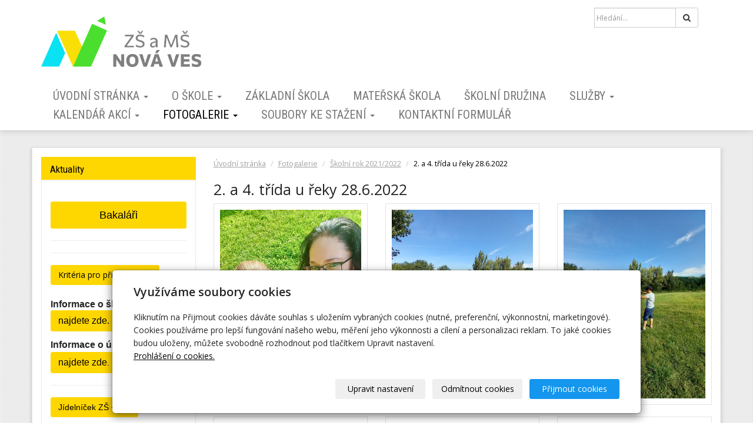

--- FILE ---
content_type: text/html; charset=utf-8
request_url: https://www.novaveszsams.cz/fotogalerie/2-a-4-trida-u-reky-28-6-2022/
body_size: 7463
content:
<!DOCTYPE html>
<html lang="cs">
<head>
  <meta charset="utf-8">
  <!--[if IE]>
  <meta http-equiv="X-UA-Compatible" content="IE=edge,chrome=1">
  <![endif]-->

  <meta name="viewport" content="width=device-width, initial-scale=1">
      <meta name="robots" content="all">
  <meta name="template" content="SLIDE">
  <meta name="generator" content="inPage">
    
          <meta name="copyright" content="Základní škola a Mateřská škola Nová Ves, okres Brno-venkov příspěvková organizace">
      <meta name="author" content="Základní škola a Mateřská škola Nová Ves, okres Brno-venkov příspěvková organizace">
    
        <meta property="og:title" content="2. a 4. třída u řeky 28.6.2022">

    <meta property="og:description" content="">

<meta property="og:type" content="website">
<meta property="og:url" content="https://www.novaveszsams.cz/fotogalerie/2-a-4-trida-u-reky-28-6-2022/">

    <meta property="og:image" content="https://www.novaveszsams.cz/obrazek/3/2022-06-28-relax-pod-novou-vsi-2-4-14-jpg/">

    
    <title>2. a 4. třída u řeky 28.6.2022</title>

          <link rel="shortcut icon" href="https://www.inpage.cz/assets/img/inpage/favicon.ico">
    
    
    
    <link type="text/css" rel="stylesheet" href="/vendor/fontawesome-4.7/css/font-awesome.min.css">
    <link type="text/css" rel="stylesheet" media="screen" href="/vendor/blueimp-gallery/css/blueimp-gallery.min.css">
    <link type="text/css" rel="stylesheet" media="screen" href="/vendor/blueimp-bootstrap-image-gallery/css/bootstrap-image-gallery.min.css">
    <link type="text/css" rel="stylesheet" media="screen" href="/vendor/bootstrap-3.4/dist/css/bootstrap.min.css">

          <link type="text/css" rel="stylesheet" media="screen" href="/assets/theme14/css/main.css?v=20210103">
      <link rel="stylesheet" type="text/css" media="screen" href="/assets/filter-colors.css?v=20210103">
      <link rel="stylesheet" type="text/css" media="screen" href="/assets/sections.css?v=20210103">
      <link rel="stylesheet" type="text/css" media="screen" href="/assets/theme14/sections.css?v=20210103">
      <link rel="stylesheet" type="text/css" media="screen" href="/styl/1/">

          
    <link rel="stylesheet" type="text/css" media="print" href="/styl/2/">

    
    <script type="text/javascript" src="/vendor/jquery/dist/jquery.min.js"></script>
    <script type="text/javascript" src="/vendor/jquery-match-height/jquery.matchHeight-min.js"></script>
    <script type="text/javascript" src="/vendor/bootstrap-3.4/dist/js/bootstrap.min.js"></script>
    <script type="text/javascript" src="/vendor/blueimp-gallery/js/jquery.blueimp-gallery.min.js"></script>
    <script type="text/javascript" src="/vendor/blueimp-bootstrap-image-gallery/js/bootstrap-image-gallery.min.js"></script>
    <script type="text/javascript" src="/vendor/stellar/jquery.stellar.min.js"></script>
    <script type="text/javascript" src="/vendor/adaptive-backgrounds/src/jquery.adaptive-backgrounds.js"></script>
    <script type="text/javascript" src="/vendor/bootstrap-autohidingnavbar/dist/jquery.bootstrap-autohidingnavbar.min.js"></script>
    <script type="text/javascript" src="/vendor/images-loaded/imagesloaded.pkgd.min.js"></script>
    <script type="text/javascript" src="/vendor/magic-grid/dist/magic-grid.min.js"></script>

    <script type="text/javascript" src="/assets/theme14/js/main.js?v=20210103"></script>
    <script type="text/javascript" src="/assets/js/magicgrid.js?v=20220517"></script>
    <script type="text/javascript" src="/assets/js/dynamic.js?v=20220131"></script>

                <link href="/assets/cookies/css/main-3.4.css" rel="stylesheet" type="text/css" media="screen">
    
    <script src="/assets/cookies/js/main.js?v=20210103"></script>

    <script type="text/javascript">
        window.ca = JSON.parse('{"necessary":1,"functional":0,"performance":0,"marketing":0}');
    </script>
        
                <script>
    window.dataLayer = window.dataLayer || [];
    function gtag(){dataLayer.push(arguments);}

    gtag('consent', 'default', {
        'analytics_storage': 'denied',
        'ad_storage': 'denied',
        'ad_user_data': 'denied',
        'ad_personalization': 'denied'
    });

    gtag('js', new Date());
</script>


                <script type="text/javascript">
    $(window).on('load',function() {
	$('body').on('contextmenu', 'img', function() {
            return false;
        });
    });
</script>
        </head>

<body id="gallery-147785" class="frontend template14 gallery-detail" data-adaptive-background="1" data-ab-css-background="1" data-stellar-background-ratio="0.1">

    

    
  <div id="mainContainer">

    <header>

      <nav class="navbar navbar-default navbar-fixed-top">
        <div class="container navbar-inner">
            <button type="button" class="navbar-toggle" data-toggle="collapse" data-target=".navbar-collapse"><i
                        class="fa fa-fw fa-bars"></i> Menu
            </button>

            
                      <!-- Brand and toggle get grouped for better mobile display -->
          <div class="navbar-header">
                                                      <div class="">
                                                    <a id="logo" class="navbar-brand" title="Základní škola a Mateřská škola Nová Ves" href="/">
                              <img src="/obrazek/3/logo-png/" alt="Základní škola a Mateřská škola Nová Ves">
                          </a>
                      </div>
                                
                        </div>
          <!-- Collect the nav links, forms, and other content for toggling -->
          <div class="collapse navbar-collapse" id="bs-example-navbar-collapse-1">
                              <form class="navbar-form" id="form-search" role="search" method="get"
                      action="/vyhledavani/">
                  <div class="form-group ">
                                          <div class="input-group">
                      <input name="q" type="text" class="form-control"
                             placeholder="Hledání...">

                      <div class="input-group-btn">
                        <button type="submit" class="btn btn-default"
                                title="Hledat"><i
                            class="fa fa-search"></i><span
                            class="sr-only">Hledat</span></button>
                      </div>
                    </div>
                  </div>
                </form>
              

            <ul id="list-navbar" class="nav navbar-nav navbar-right level1 ">
                                                    
                  <li id="menu-item-394631" class="dropdown">
                      
                        <a href="/" class="dropdown-toggle" data-toggle="dropdown">
                            Úvodní stránka <span class="caret"></span>
                        </a>
                        <ul class="dropdown-menu level2" role="menu">
                                                          <li id="submenu-item-457053">
                                <a href="/inpage/skolni-rok-2024-2025-kopie/">Školní rok 2025 - 2026</a>
                              </li>
                                                    </ul>
                                        </li>
                                    
                  <li id="menu-item-397604" class="dropdown">
                      
                        <a href="/rubrika/o-skole/" class="dropdown-toggle" data-toggle="dropdown">
                            O škole <span class="caret"></span>
                        </a>
                        <ul class="dropdown-menu level2" role="menu">
                                                          <li id="submenu-item-397605">
                                <a href="/inpage/dokumenty/">Dokumenty</a>
                              </li>
                                                          <li id="submenu-item-394638">
                                <a href="/inpage/kontakty/">Kontakty</a>
                              </li>
                                                          <li id="submenu-item-394635">
                                <a href="/inpage/projekty-983/">Projekty</a>
                              </li>
                                                          <li id="submenu-item-397606">
                                <a href="/inpage/skolska-rada/">Školská rada</a>
                              </li>
                                                          <li id="submenu-item-433033">
                                <a href="/inpage/inspekcni-zpravy/">Inspekční zprávy</a>
                              </li>
                                                          <li id="submenu-item-457190">
                                <a href="/inpage/absolventi-zs-nova-ves/">Videa ze života školy</a>
                              </li>
                                                          <li id="submenu-item-457191">
                                <a href="/inpage/pedagogicky-sbor-101/">Zaměstnanci ZŠ a MŠ Nová Ves</a>
                              </li>
                                                    </ul>
                                        </li>
                                    
                  <li id="menu-item-394584">
                                              <a href="/rubrika/obecne/">
                            Základní škola                        </a>

                                        </li>
                                    
                  <li id="menu-item-394590">
                                              <a href="/rubrika/materska-skola/">
                            Mateřská škola                        </a>

                                        </li>
                                    
                  <li id="menu-item-394586">
                                              <a href="/rubrika/skolni-druzina/">
                            Školní družina                        </a>

                                        </li>
                                    
                  <li id="menu-item-397607" class="dropdown">
                      
                        <a href="/rubrika/sluzby/" class="dropdown-toggle" data-toggle="dropdown">
                            Služby <span class="caret"></span>
                        </a>
                        <ul class="dropdown-menu level2" role="menu">
                                                          <li id="submenu-item-397610">
                                <a href="/inpage/skolni-jidelna/">Školní jídelna</a>
                              </li>
                                                          <li id="submenu-item-396926">
                                <a href="/inpage/skolni-poradenske-pracoviste/">Školní poradenské pracoviště</a>
                              </li>
                                                    </ul>
                                        </li>
                                    
                  <li id="menu-item-394600" class="dropdown">
                      
                        <a href="/rubrika/kalendar-akci/" class="dropdown-toggle" data-toggle="dropdown">
                            Kalendář akcí <span class="caret"></span>
                        </a>
                        <ul class="dropdown-menu level2" role="menu">
                                                          <li id="submenu-item-394601">
                                <a href="/inpage/organizace-skolniho-roku/">Org. školního roku</a>
                              </li>
                                                          <li id="submenu-item-298415">
                                <a href="/inpage/kalendar-akci/">Kalendář akcí</a>
                              </li>
                                                    </ul>
                                        </li>
                                    
                  <li id="menu-item-298430" class="dropdown active">
                      
                        <a href="/fotogalerie/" class="dropdown-toggle" data-toggle="dropdown">
                            Fotogalerie <span class="caret"></span>
                        </a>
                        <ul class="dropdown-menu level2" role="menu">
                                                          <li id="submenu-item-457455">
                                <a href="/fotogalerie/skolni-rok-2025-2026/">Školní rok 2025/2026</a>
                              </li>
                                                          <li id="submenu-item-443685">
                                <a href="/fotogalerie/skolni-rok-2024-2025/">Školní rok 2024/2025</a>
                              </li>
                                                          <li id="submenu-item-429028">
                                <a href="/fotogalerie/skolni-rok-2023-2024/">Školní rok 2023/2024</a>
                              </li>
                                                          <li id="submenu-item-411219">
                                <a href="/fotogalerie/skolni-rok-2022-2023/">Školní rok 2022/2023</a>
                              </li>
                                                          <li id="submenu-item-395594" class="active">
                                <a href="/fotogalerie/skolni-rok-2021-2022/">Školní rok 2021/2022</a>
                              </li>
                                                          <li id="submenu-item-394640">
                                <a href="/fotogalerie/skolni-rok-2020-2021/">Školní rok 2020/2021</a>
                              </li>
                                                          <li id="submenu-item-394643">
                                <a href="/fotogalerie/skolni-rok-2019-2020/">Školní rok 2019/2020</a>
                              </li>
                                                          <li id="submenu-item-394639">
                                <a href="/fotogalerie/skolni-rok-2018-2019/">Školní rok 2018 / 2019</a>
                              </li>
                                                          <li id="submenu-item-394641">
                                <a href="/fotogalerie/skolni-rok-2017-2018/">Školní rok  2017/2018</a>
                              </li>
                                                          <li id="submenu-item-394642">
                                <a href="/fotogalerie/skolni-rok-2016-2017/">Školní rok 2016 / 2017</a>
                              </li>
                                                    </ul>
                                        </li>
                                    
                  <li id="menu-item-298431" class="dropdown">
                      
                        <a href="/stahnout/" class="dropdown-toggle" data-toggle="dropdown">
                            Soubory ke stažení <span class="caret"></span>
                        </a>
                        <ul class="dropdown-menu level2" role="menu">
                                                          <li id="submenu-item-394604">
                                <a href="/slozka/ostatni/">Dokumenty ke stažení MŠ</a>
                              </li>
                                                          <li id="submenu-item-394605">
                                <a href="/slozka/dokumenty-ke-stazeni-zs/">Dokumenty ke stažení ZŠ</a>
                              </li>
                                                    </ul>
                                        </li>
                                    
                  <li id="menu-item-400063">
                                              <a href="/kontaktovat/">
                            Kontaktní formulář                        </a>

                                        </li>
                
            </ul>
          </div>
          <!-- /.navbar-collapse -->
        </div>
        <!-- /.container -->
      </nav>
    </header>

      
    <div id="content" class="container">

        
      <div class="row">

                  <main class="col-xs-12 col-sm-12 col-md-8 col-md-push-4 col-lg-9 col-lg-push-3">

            <div class="">
    
    <ol id="breadcrumb" class="breadcrumb">
        <li><a href="/">Úvodní stránka</a></li>
        <li><a href="/fotogalerie/">Fotogalerie</a></li>
                    <li><a href="/fotogalerie/skolni-rok-2021-2022/">Školní rok 2021/2022</a></li>
                <li class="active">2. a 4. třída u řeky 28.6.2022</li>
    </ol>
</div>

<h1 class="title ">
        2. a 4. třída u řeky 28.6.2022</h1>

    

  
    

    <div id="gallery-14778585" class="row photos">
                                    <div class="gallery__item item-photo col-xs-12 col-sm-4 col-md-6 col-lg-4 ">
                                                                <a class="thumbnail gallery__item-link" href="/obrazek/3/2022-06-28-relax-pod-novou-vsi-2-4-14-jpg/" title="2022-06-28-relax-pod-novou-vsi-2-4 (14).jpg" data-width="600" data-height="800" data-gallery="gallery-147785">
                                                <img class="img-thumbnail img-responsive" src="/obrazek/2/2022-06-28-relax-pod-novou-vsi-2-4-14-jpg/" alt="2022-06-28-relax-pod-novou-vsi-2-4 (14).jpg" title="2022-06-28-relax-pod-novou-vsi-2-4 (14).jpg">
                        </a>
                </div>
                            <div class="gallery__item item-photo col-xs-12 col-sm-4 col-md-6 col-lg-4 ">
                                                                <a class="thumbnail gallery__item-link" href="/obrazek/3/2022-06-28-relax-pod-novou-vsi-2-4-28-jpg/" title="2022-06-28-relax-pod-novou-vsi-2-4 (28).jpg" data-width="600" data-height="800" data-gallery="gallery-147785">
                                                <img class="img-thumbnail img-responsive" src="/obrazek/2/2022-06-28-relax-pod-novou-vsi-2-4-28-jpg/" alt="2022-06-28-relax-pod-novou-vsi-2-4 (28).jpg" title="2022-06-28-relax-pod-novou-vsi-2-4 (28).jpg">
                        </a>
                </div>
                            <div class="gallery__item item-photo col-xs-12 col-sm-4 col-md-6 col-lg-4 ">
                                                                <a class="thumbnail gallery__item-link" href="/obrazek/3/2022-06-28-relax-pod-novou-vsi-2-4-30-jpg/" title="2022-06-28-relax-pod-novou-vsi-2-4 (30).jpg" data-width="600" data-height="800" data-gallery="gallery-147785">
                                                <img class="img-thumbnail img-responsive" src="/obrazek/2/2022-06-28-relax-pod-novou-vsi-2-4-30-jpg/" alt="2022-06-28-relax-pod-novou-vsi-2-4 (30).jpg" title="2022-06-28-relax-pod-novou-vsi-2-4 (30).jpg">
                        </a>
                </div>
                            <div class="gallery__item item-photo col-xs-12 col-sm-4 col-md-6 col-lg-4 ">
                                                                <a class="thumbnail gallery__item-link" href="/obrazek/3/2022-06-28-relax-pod-novou-vsi-2-4-29-jpg/" title="2022-06-28-relax-pod-novou-vsi-2-4 (29).jpg" data-width="600" data-height="800" data-gallery="gallery-147785">
                                                <img class="img-thumbnail img-responsive" src="/obrazek/2/2022-06-28-relax-pod-novou-vsi-2-4-29-jpg/" alt="2022-06-28-relax-pod-novou-vsi-2-4 (29).jpg" title="2022-06-28-relax-pod-novou-vsi-2-4 (29).jpg">
                        </a>
                </div>
                            <div class="gallery__item item-photo col-xs-12 col-sm-4 col-md-6 col-lg-4 ">
                                                                <a class="thumbnail gallery__item-link" href="/obrazek/3/2022-06-28-relax-pod-novou-vsi-2-4-25-jpg/" title="2022-06-28-relax-pod-novou-vsi-2-4 (25).jpg" data-width="600" data-height="800" data-gallery="gallery-147785">
                                                <img class="img-thumbnail img-responsive" src="/obrazek/2/2022-06-28-relax-pod-novou-vsi-2-4-25-jpg/" alt="2022-06-28-relax-pod-novou-vsi-2-4 (25).jpg" title="2022-06-28-relax-pod-novou-vsi-2-4 (25).jpg">
                        </a>
                </div>
                            <div class="gallery__item item-photo col-xs-12 col-sm-4 col-md-6 col-lg-4 ">
                                                                <a class="thumbnail gallery__item-link" href="/obrazek/3/2022-06-28-relax-pod-novou-vsi-2-4-44-jpg/" title="2022-06-28-relax-pod-novou-vsi-2-4 (44).jpg" data-width="600" data-height="800" data-gallery="gallery-147785">
                                                <img class="img-thumbnail img-responsive" src="/obrazek/2/2022-06-28-relax-pod-novou-vsi-2-4-44-jpg/" alt="2022-06-28-relax-pod-novou-vsi-2-4 (44).jpg" title="2022-06-28-relax-pod-novou-vsi-2-4 (44).jpg">
                        </a>
                </div>
                            <div class="gallery__item item-photo col-xs-12 col-sm-4 col-md-6 col-lg-4 ">
                                                                <a class="thumbnail gallery__item-link" href="/obrazek/3/2022-06-28-relax-pod-novou-vsi-2-4-31-jpg/" title="2022-06-28-relax-pod-novou-vsi-2-4 (31).jpg" data-width="600" data-height="800" data-gallery="gallery-147785">
                                                <img class="img-thumbnail img-responsive" src="/obrazek/2/2022-06-28-relax-pod-novou-vsi-2-4-31-jpg/" alt="2022-06-28-relax-pod-novou-vsi-2-4 (31).jpg" title="2022-06-28-relax-pod-novou-vsi-2-4 (31).jpg">
                        </a>
                </div>
                            <div class="gallery__item item-photo col-xs-12 col-sm-4 col-md-6 col-lg-4 ">
                                                                <a class="thumbnail gallery__item-link" href="/obrazek/3/2022-06-28-relax-pod-novou-vsi-2-4-32-jpg/" title="2022-06-28-relax-pod-novou-vsi-2-4 (32).jpg" data-width="600" data-height="800" data-gallery="gallery-147785">
                                                <img class="img-thumbnail img-responsive" src="/obrazek/2/2022-06-28-relax-pod-novou-vsi-2-4-32-jpg/" alt="2022-06-28-relax-pod-novou-vsi-2-4 (32).jpg" title="2022-06-28-relax-pod-novou-vsi-2-4 (32).jpg">
                        </a>
                </div>
                            <div class="gallery__item item-photo col-xs-12 col-sm-4 col-md-6 col-lg-4 ">
                                                                <a class="thumbnail gallery__item-link" href="/obrazek/3/2022-06-28-relax-pod-novou-vsi-2-4-1-jpg/" title="2022-06-28-relax-pod-novou-vsi-2-4 (1).jpg" data-width="600" data-height="800" data-gallery="gallery-147785">
                                                <img class="img-thumbnail img-responsive" src="/obrazek/2/2022-06-28-relax-pod-novou-vsi-2-4-1-jpg/" alt="2022-06-28-relax-pod-novou-vsi-2-4 (1).jpg" title="2022-06-28-relax-pod-novou-vsi-2-4 (1).jpg">
                        </a>
                </div>
                            <div class="gallery__item item-photo col-xs-12 col-sm-4 col-md-6 col-lg-4 ">
                                                                <a class="thumbnail gallery__item-link" href="/obrazek/3/2022-06-28-relax-pod-novou-vsi-2-4-43-jpg/" title="2022-06-28-relax-pod-novou-vsi-2-4 (43).jpg" data-width="600" data-height="800" data-gallery="gallery-147785">
                                                <img class="img-thumbnail img-responsive" src="/obrazek/2/2022-06-28-relax-pod-novou-vsi-2-4-43-jpg/" alt="2022-06-28-relax-pod-novou-vsi-2-4 (43).jpg" title="2022-06-28-relax-pod-novou-vsi-2-4 (43).jpg">
                        </a>
                </div>
                        </div>

    <script type="text/javascript">
        $(document).ready(function () {
            $('#gallery-14778585').imagesLoaded(function() {
                $('#gallery-14778585.photos .item-photo .thumbnail').matchHeight();
            });
        });
    </script>

        <div id="pagination" class="paginator">
        <ul id="list-eshop-pagination" class="pagination">
            
                            <li class="disabled"><span>&laquo;</span></li>
                            
                                                <li class="active"><span>1 <span class="sr-only">(current)</span></span></li>
                                                                <li><a class="" href="?p=1,2">2</a></li>
                                                                <li><a class="" href="?p=1,3">3</a></li>
                                                                <li><a class="" href="?p=1,4">4</a></li>
                                                                <li><a class="" href="?p=1,5">5</a></li>
                                                                <li><a class="" href="?p=1,6">6</a></li>
                               
            
                            <li><a class="" href="?p=1,2">»</a></li>
                            
        </ul>
    </div>


  <p class="text-center back-link">
          <a class="btn btn-link" href="/fotogalerie/skolni-rok-2021-2022/">&laquo; zpět</a>
      </p>

<div class="">
    
    

    </div>

  

            
        </main>
                        <aside class="col-xs-12 col-sm-12 col-md-4 col-md-pull-8 col-lg-3 col-lg-pull-9">
                                    <div id="panel-custom-1" class="panel panel-primary ">
                <div class="panel-heading">
            <h3 class="panel-title">Aktuality</h3>
        </div>
        <div class="panel-body">
            <h3><strong><span style="font-family: arial, helvetica, sans-serif; font-size: 12pt;"><a href="https://zsamsnovaves.bakalari.cz/" title="Bakaláři" class="btn btn-primary btn-lg btn-block" target="_blank" rel="noopener">Bakaláři</a></span></strong></h3>
<h1 data-start="187" data-end="226"></h1>
<hr />
<p></p>
<p></p>
<hr />
<p><a href="/soubor/kriteria-prijmani-do-ms-2025-2026-pdf-937/" class="btn btn-primary" target="_blank" rel="noopener">Kritéria pro přijetí do MŠ</a></p>
<p></p>
<h3><span style="font-family: arial, helvetica, sans-serif; font-size: 12pt;"><strong>Informace o školném MŠ</strong> <a href="https://www.novaveszsams.cz/inpage/materska-skola/" class="btn btn-primary" target="_blank" rel="noopener"><span style="font-size: 12pt;">najdete zde.</span></a></span></h3>
<p><span style="font-family: arial, helvetica, sans-serif; font-size: 12pt;"><strong>Informace o úhradě ŠD</strong> <a href="https://www.novaveszsams.cz/inpage/druzina/" class="btn btn-primary" target="_blank" rel="noopener"><span style="font-size: 12pt;">najdete zde</span>.</a></span></p>
<hr />
<p><span style="color: #000000; font-size: 12pt; font-family: arial, helvetica, sans-serif;"><strong><a href="https://www.novaveszsams.cz/inpage/skolni-jidelna/" class="btn btn-primary" target="_blank" rel="noopener" style="color: #000000;">Jídelníček ZŠ + MŠ</a></strong></span></p>
<p><span style="font-size: 12pt; font-family: arial, helvetica, sans-serif;"><a href="https://www.novaveszsams.cz/inpage/skolni-jidelna/" class="btn btn-primary" target="_blank" rel="noopener">Platba stravného ZŠ + MŠ</a></span></p>
<hr />
<p><strong><span style="color: #333399;"><span style="font-size: 12pt;"><a href="https://www.novaveszsams.cz/inpage/zakladni-skola-jidelna/?preview_secret=6dfeb5c3e6b8ef67538224968158e3f8" style="color: #333399;"></a></span></span></strong></p>
<p><span style="color: #333399;"><span style="font-size: 12pt;"></span></span></p>
<p></p>
<p></p>
<p></p>
<p></p>
<p></p>
<p></p>
<p></p>
<p></p>
<p></p>
<p></p>        </div>
    </div>



    <div id="panel-custom-2" class="panel panel-primary ">
                <div class="panel-heading">
            <h3 class="panel-title">Návštěvnost</h3>
        </div>
        <div class="panel-body">
            <p><a href="http://www.toplist.cz/" target="_top"><img style="display: block; margin-left: auto; margin-right: auto;" src="https://toplist.cz/count.asp?id=1750231&amp;logo=mc" alt="TOPlist" width="88" height="60" border="0" /></a></p>        </div>
    </div>              </aside>
                </div>
    </div>

              <footer>
          <div class="container " id="footer-content">
                          <div class="row">
                                  <div id="footer-contact" class="col-xs-12 col-sm-6 col-md-4 col-lg-6 ">
                                        <h3>Kontakty</h3>

                    <div class="row">
                      <div class="col-lg-5">
                        <ul class="list-footer-address">
                                                          <li>
                                <i class="fa fa-fw text-primary fa-home"></i>
                                Základní škola a Mateřská škola Nová Ves, okres Brno-venkov příspěvková organizace                                <br>
                                Nová Ves 18,  664 91 Ivančice                              </li>
                                                                                      <li>
                                    <i class="fa fa-fw text-primary">
                                        <small>IČ</small>
                                    </i>
                                  75003805                              </li>
                                                                                </ul>
                      </div>
                      <div class="col-lg-5">
                        <ul class="list-footer-address">
                                                          <li>
                                <i class="fa fa-fw text-primary fa-envelope"></i> skola@novaveszsams.cz                              </li>
                                                                                                                  <li>
                                <i class="fa fa-fw text-primary fa-phone"></i> 721122400                              </li>
                                                                                      <li>
                                <i class="fa fa-fw text-primary fa-fax"></i> nvdmftn                              </li>
                                                                                    
                            
                                                          <li>
                                <i class="fa fa-fw text-primary fa-bank"></i> 27-7080600277/0100                              </li>
                            
                            
                        </ul>
                      </div>
                    </div>

                  </div>
                
              <div id="footer-links" class="col-xs-12 col-sm-6 col-md-8 col-lg-6 ">
                                <h3>Rychlá navigace</h3>
                <ul id="list-footer-links">
                                          <li>
                        <a href="/">
                            Úvodní stránka                        </a>
                      </li>
                                          <li>
                        <a href="/rubrika/o-skole/">
                            O škole                        </a>
                      </li>
                                          <li>
                        <a href="/rubrika/obecne/">
                            Základní škola                        </a>
                      </li>
                                          <li>
                        <a href="/rubrika/materska-skola/">
                            Mateřská škola                        </a>
                      </li>
                                          <li>
                        <a href="/rubrika/skolni-druzina/">
                            Školní družina                        </a>
                      </li>
                                          <li>
                        <a href="/rubrika/sluzby/">
                            Služby                        </a>
                      </li>
                                          <li>
                        <a href="/rubrika/kalendar-akci/">
                            Kalendář akcí                        </a>
                      </li>
                                          <li>
                        <a href="/fotogalerie/">
                            Fotogalerie                        </a>
                      </li>
                                          <li>
                        <a href="/stahnout/">
                            Soubory ke stažení                        </a>
                      </li>
                                          <li>
                        <a href="/kontaktovat/">
                            Kontaktní formulář                        </a>
                      </li>
                                    </ul>
              </div>

            </div>
          </div>
          <div class="container" id="bar-footer">
            <div class="row">
              <div class="col-xs-12">
                <p class="text-center">
                  &copy; 2026 <a href="/">Základní škola a Mateřská škola Nová Ves, okres Brno-venkov příspěvková organizace</a>
                                                              <span>|</span> <a href="/mapa-webu/">Mapa webu</a>
                                                        </p>
              </div>
            </div>
          </div>
        </footer>
        <section id="bar-poweredby">
          <div class="container">
              <div class="row">
                  <div class="col-xs-12">
                      <p class="text-center">
                          <a id="i-logoinpage" href="https://www.inpage.cz" target="_blank" title="Webové stránky snadno - redakční systém inPage, vyzkoušení zdarma"><span>inPage</span></a> &ndash; <a target="_blank" href="https://www.inpage.cz/" title="Webové stránky snadno - redakční systém inPage, vyzkoušení zdarma">webové stránky</a> s AI, <a target="_blank" href="https://www.czechia.com/domeny/" title="Registrace domén">doména</a> a&nbsp;<a target="_blank" href="https://www.czechia.com/webhosting/" title="Webhosting CZECHIA.COM">webhosting</a> u jediného 5★ registrátora v ČR                      </p>
                  </div>
              </div>
          </div>
        </section>
      
              <div id="blueimp-gallery" class="blueimp-gallery blueimp-gallery-controls" data-use-bootstrap-modal="false">
          <div class="slides"></div>
          <h3 class="title">&nbsp;</h3>
          <a class="prev">‹</a>
          <a class="next">›</a>
          <a class="close">×</a>
          <a class="play-pause"></a>
          <ol class="indicator"></ol>
          <div class="modal fade">
            <div class="modal-dialog">
              <div class="modal-content">
                <div class="modal-header">
                  <button type="button" class="close" aria-hidden="true">&times;</button>
                  <h4 class="modal-title">&nbsp;</h4>
                </div>
                <div class="modal-body next"></div>
                <div class="modal-footer">
                  <button type="button" class="btn btn-default pull-left prev"><i class="glyphicon glyphicon-chevron-left"></i> Previous
                  </button>
                  <button type="button" class="btn btn-primary next">Next <i class="glyphicon glyphicon-chevron-right"></i></button>
                </div>
              </div>
            </div>
          </div>
        </div>
      
      
    <div id="imp"></div>
    <script type="text/javascript">
      var e = document.createElement("img");
      e.src = "/render/imp/";
      e.width = "1";
      e.height = "1";
      e.alt = "Hit counter";
      document.getElementById("imp").appendChild(e);

      $(document).ready(function () {
        var hash = window.location.hash;
        var parts = hash.split("-");
        if (parts[0] === "#comment") {
          var selector = "h3" + parts[0] + "-" + parts[1];
          $(selector).parents(".subcomments").show();
          $(selector).parents(".subcomments").prev().find("a:contains('Zobrazit odpovědi')").text("Skrýt odpovědi");
          $(document).scrollTop($(parts[0] + "-" + parts[1]).offset().top - ($(window).height() - $(parts[0] + "-" + parts[1]).parent().outerHeight(true)) / 2); // Scroll to comment
        }

        $(".showanswer").on('click', function () {
          $(this).parent().parent().parent().next().toggle();
          if ($(this).text() == 'Zobrazit odpovědi') {
            $(this).text("Skrýt odpovědi");
          } else {
            $(this).text("Zobrazit odpovědi");
          }
        });
      });
    </script>

  </div>

    
    
        <div class="modal" id="cookiesModal" data-keyboard="false" aria-labelledby="cookiesModalLabel" style="display: none" aria-modal="true" role="dialog">
        <div class="modal-dialog modal-lg modal-dialog-centered modal-cookies">
            <div class="modal-content">
                <div class="modal-header">
                    <h2 class="modal-title" id="cookiesModalLabel">
                        Využíváme soubory cookies                    </h2>
                    <button type="button" class="close" data-dismiss="modal" data-bs-dismiss="modal" aria-label="Zavřít" id="closeModalButton" style="display: none">
                        <span class="button-close" aria-hidden="true"></span>
                    </button>
                </div>
                <div class="modal-body">
                    <div class="container-fluid" id="mainWindow">
                        <p class="cookies-text">
                            Kliknutím na Přijmout cookies dáváte souhlas s uložením vybraných cookies (nutné, preferenční, výkonnostní, marketingové). Cookies používáme pro lepší fungování našeho webu, měření jeho výkonnosti a cílení a personalizaci reklam. To jaké cookies budou uloženy, můžete svobodně rozhodnout pod tlačítkem Upravit nastavení.                            <br><a class="cookies-statement" href="https://ec.europa.eu/info/cookies_cs" target="_blank">Prohlášení o cookies.</a>
                        </p>
                    </div>
                    <div class="container-fluid" id="settingsWindow" style="display: none;">
                        <p class="cookies-text">Využíváme soubory cookies a další technologie pro lepší uživatelský zážitek na webu. Následující kategorie můžete povolit či zakázat a svůj výběr uložit.</p>
                        <div class="cookies-info">
                            <div class="cookies-option">
                                <button class="button-more">
                                    <span class="button-more-icon"></span>
                                    <span class="button-more-title">Nutné</span>
                                </button>
                                <div class="custom-control custom-switch form-check form-switch">
                                    <input type="checkbox" class="custom-control-input form-check-input" name="necessaryCheckbox" id="necessaryCheckbox" value="1" checked disabled>
                                    <label class="custom-control-label form-check-label" for="necessaryCheckbox">Povoleno</label>
                                </div>
                            </div>
                            <div class="cookies-details" style="display: none;">
                                <p>Tyto cookies jsou nezbytné pro zajištění základní funkčnosti webových stránek.</p>
                            </div>
                        </div>
                        <div class="cookies-info">
                            <div class="cookies-option">
                                <button class="button-more">
                                    <span class="button-more-icon"></span>
                                    <span class="button-more-title">Preferenční</span>
                                </button>
                                <div class="custom-control custom-switch form-check form-switch">
                                    <input type="checkbox" class="custom-control-input form-check-input" name="functionalCheckbox" id="functionalCheckbox" value="1">
                                    <label class="custom-control-label form-check-label" for="functionalCheckbox">
                                        <span class="label-off">Zakázáno</span>
                                        <span class="label-on">Povoleno</span>
                                    </label>
                                </div>
                            </div>
                            <div class="cookies-details" style="display: none;">
                                <p>Preferenční cookies slouží pro zapamatování nastavení vašich preferencí pro příští návštěvu.</p>
                            </div>
                        </div>
                        <div class="cookies-info">
                            <div class="cookies-option">
                                <button class="button-more">
                                    <span class="button-more-icon"></span>
                                    <span class="button-more-title">Výkonnostní</span>
                                </button>
                                <div class="custom-control custom-switch form-check form-switch">
                                    <input type="checkbox" class="custom-control-input form-check-input" name="performanceCheckbox" id="performanceCheckbox" value="1">
                                    <label class="custom-control-label form-check-label" for="performanceCheckbox">
                                        <span class="label-off">Zakázáno</span>
                                        <span class="label-on">Povoleno</span>
                                    </label>
                                </div>
                            </div>
                            <div class="cookies-details" style="display: none;">
                                <p>Výkonnostní cookies monitorují výkon celého webu.</p>
                            </div>
                        </div>
                        <div class="cookies-info">
                            <div class="cookies-option">
                                <button class="button-more">
                                    <span class="button-more-icon"></span>
                                    <span class="button-more-title">Marketingové</span>
                                </button>
                                <div class="custom-control custom-switch form-check form-switch">
                                    <input type="checkbox" class="custom-control-input form-check-input" name="marketingCheckbox" id="marketingCheckbox" value="1">
                                    <label class="custom-control-label form-check-label" for="marketingCheckbox">
                                        <span class="label-off">Zakázáno</span>
                                        <span class="label-on">Povoleno</span>
                                    </label>
                                </div>
                            </div>
                            <div class="cookies-details" style="display: none;">
                                <p>Marketingové a reklamní cookies se využívají k měření a analýze webu.</p>
                            </div>
                        </div>
                    </div>
                </div>
                <div class="modal-footer">
                    <button type="button" id="allowChoiceButton" class="btn btn-outline-secondary" style="display: none;">Uložit vybrané</button>
                    <button type="button" id="switchWindowButton" class="btn btn-outline-secondary">Upravit nastavení</button>
                    <button type="button" id="rejectAllButton" class="btn btn-outline-secondary">Odmítnout cookies</button>
                    <button type="button" id="allowAllButton" class="btn btn-primary">Přijmout cookies</button>
                </div>
            </div>
        </div>
    </div>
    <div class="cookies-settings-btn active" id="snippetWindow" style="display: none" >
        <button class="cookies-settings-btn__open openModalButton" aria-label="Open cookies settings">
            <span class="cookies-settings-btn__open-label">Nastavení cookies</span>
        </button>

        <button class="cookies-settings-btn__dismiss" id="closeSnippetButton" type="button" aria-label="Zavřít">
            <span class="cookies-settings-btn__dismiss-icon" aria-hidden="true"></span>
        </button>
    </div>
    <script>
        (function($) {
            "use strict"; // Start of use strict

            $(document).ready(function() {
                $('#cookiesModal').cookiesAgreement({
                    name: 'cookie-ag',
                    layout: 'bar',
                    redirect: true,
                    button: false,
                    callbacks: {
                        modal: {
                            open: function (options, close) {
                                                                $('#cookiesModal').modal({
                                    backdrop: options.layout === 'window' ? 'static' : false,
                                    keyboard: close
                                });
                                                            },
                            close: function () {
                                                                $('#cookiesModal').modal('hide');
                                                            },
                            button: function () {
                                                                $('#cookiesModal').on('hide.bs.modal', function () {
                                    $('#snippetWindow').addClass('active');
                                });
                                                            },

                        }
                    }
                });
            });
        })(jQuery); // End of use strict
    </script>

    
    </body>
</html>


--- FILE ---
content_type: text/css; charset=utf-8
request_url: https://www.novaveszsams.cz/styl/1/
body_size: 713
content:
/**general.css**/

/*html*/
body{
background: url() no-repeat fixed center top / auto 120%; 
}

/*motto*/
#motto #motto-title{
 
  color: #000000;
  
}

#motto #motto-title a{
 
  color: #000000;
 
}
#motto #motto-text{
  color: #e8e8e8;
   
}

/**screen.css - color theme**/
/*#FFD700, #ffb500, #fff3b2*/

/*html*/
body{
  color: #252525;
}

/*links*/
a{
  color: #000;
}
a:hover,
a:focus{
  color: #000;
}

/*navbar*/
.navbar .navbar-nav > li > a:hover,
.navbar .navbar-nav > li > a:focus {
  color: #000;
  background-color: #fff;
}
.navbar .navbar-nav > .active > a,
.navbar .navbar-nav > .active > a:hover,.navbar .navbar-nav > .active > a:focus {
  color: #000;
  background-color: #fff;
}
.navbar .navbar-nav > .disabled > a,
.navbar .navbar-nav > .disabled > a:hover,
.navbar .navbar-nav > .disabled > a:focus {
  color: #000;
  background-color: #fff;
}
.navbar .navbar-nav > .open > a,
.navbar .navbar-nav > .open > a:hover,
.navbar .navbar-nav > .open > a:focus {
  color: #000;
  background-color: #fff;
}
.navbar .dropdown-menu > li > a:hover,
.navbar .dropdown-menu > li > a:focus {
  color: #000;
  background-color: #FFD700;
}
.navbar .dropdown-menu > .active > a,
.navbar .dropdown-menu > .active > a:hover,
.navbar .dropdown-menu > .active > a:focus {
  color: #000;
  background-color: #FFD700;
}
#topbar .btn-default{
  color: #fff;
  background-color: #FFD700;
  border-color: #FFD700;
}
#topbar .btn-default:hover,
#topbar .btn-default:focus,
#topbar .btn-default:active,
#topbar .btn-default.active,
#topbar .open > .dropdown-toggle.btn-default {
  color: #000;
  background-color: #fff;
  border-color: #FFD700;
}

/*breadcrumb*/
.breadcrumb{
  background: #FFFFFF;
}
.breadcrumb a {
  color: #a3a3a3;
}
.breadcrumb a:hover{
  color:#666;
}
.breadcrumb > .active {
  color: #000;
}

/*aside*/
aside .panel-primary > .panel-heading {
  color: #000;
  background-color: #FFD700;
  border-color: #fff;
}
aside .panel .panel-body{
  border: 1px solid #EAEAEA;
}

/*aside menu*/
ul#list-panel-categories li.active > a{
  border-left-color: #FFD700;
}
.nav-pills > li.active > a,
.nav-pills > li.active > a:hover,
.nav-pills > li.active > a:focus {
  color: #fff;
  background-color: #333;
}

/*aside news*/
ul#list-panel-news li div p.description{
  border-left-color: #C7C7C7;
}

/*buttons*/
.btn-primary {
  color: #000;
  background-color: #FFD700;
  border-color: #FFD700;
}
.btn-primary:hover,
.btn-primary:focus,
.btn-primary:active,
.btn-primary.active,
.open > .dropdown-toggle.btn-primary {
  color: #000;
  background-color: #fff;
  border-color: #FFD700;
}

/*.thumbnail*/
.thumbnail .caption{
  color: #252525;
}

/*prices*/
.price-current-vat{
  color: #000;
}

/*footer*/
#footer-contact .fa{
  color:#C7C7C7;
}